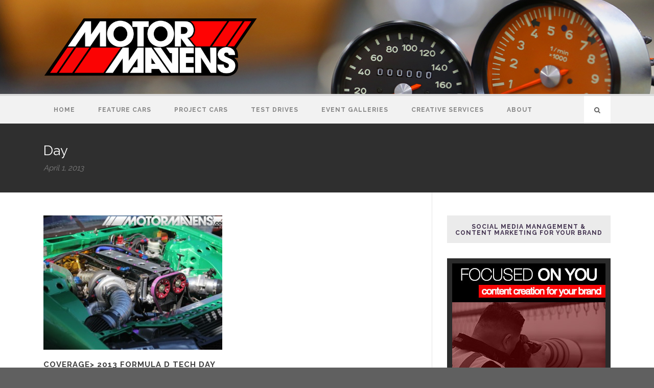

--- FILE ---
content_type: text/html; charset=UTF-8
request_url: http://motormavens.com/2013/04/01/
body_size: 8268
content:
<!DOCTYPE html>
<!--[if IE 7]><html class="ie ie7 ltie8 ltie9" lang="en-US" xmlns:fb="http://www.facebook.com/2008/fbml" xmlns:og="http://opengraphprotocol.org/schema/"><![endif]-->
<!--[if IE 8]><html class="ie ie8 ltie9" lang="en-US" xmlns:fb="http://www.facebook.com/2008/fbml" xmlns:og="http://opengraphprotocol.org/schema/"><![endif]-->
<!--[if !(IE 7) | !(IE 8)  ]><!-->
<html lang="en-US" xmlns:fb="http://www.facebook.com/2008/fbml" xmlns:og="http://opengraphprotocol.org/schema/">
<!--<![endif]-->

<head>
	<meta charset="UTF-8" />
	<meta name="viewport" content="initial-scale=1.0" />	
		
	<link rel="pingback" href="http://motormavens.com/xmlrpc.php" />
	<title>01 | April | 2013 | MotorMavens • Car Culture &amp; Photography</title>
<link rel="alternate" type="application/rss+xml" title="MotorMavens • Car Culture &amp; Photography &raquo; Feed" href="http://motormavens.com/feed/" />
<link rel="alternate" type="application/rss+xml" title="MotorMavens • Car Culture &amp; Photography &raquo; Comments Feed" href="http://motormavens.com/comments/feed/" />
		<script type="text/javascript">
			window._wpemojiSettings = {"baseUrl":"http:\/\/s.w.org\/images\/core\/emoji\/72x72\/","ext":".png","source":{"concatemoji":"http:\/\/motormavens.com\/wp-includes\/js\/wp-emoji-release.min.js?ver=4.3.34"}};
			!function(e,n,t){var a;function o(e){var t=n.createElement("canvas"),a=t.getContext&&t.getContext("2d");return!(!a||!a.fillText)&&(a.textBaseline="top",a.font="600 32px Arial","flag"===e?(a.fillText(String.fromCharCode(55356,56812,55356,56807),0,0),3e3<t.toDataURL().length):(a.fillText(String.fromCharCode(55357,56835),0,0),0!==a.getImageData(16,16,1,1).data[0]))}function i(e){var t=n.createElement("script");t.src=e,t.type="text/javascript",n.getElementsByTagName("head")[0].appendChild(t)}t.supports={simple:o("simple"),flag:o("flag")},t.DOMReady=!1,t.readyCallback=function(){t.DOMReady=!0},t.supports.simple&&t.supports.flag||(a=function(){t.readyCallback()},n.addEventListener?(n.addEventListener("DOMContentLoaded",a,!1),e.addEventListener("load",a,!1)):(e.attachEvent("onload",a),n.attachEvent("onreadystatechange",function(){"complete"===n.readyState&&t.readyCallback()})),(a=t.source||{}).concatemoji?i(a.concatemoji):a.wpemoji&&a.twemoji&&(i(a.twemoji),i(a.wpemoji)))}(window,document,window._wpemojiSettings);
		</script>
		<style type="text/css">
img.wp-smiley,
img.emoji {
	display: inline !important;
	border: none !important;
	box-shadow: none !important;
	height: 1em !important;
	width: 1em !important;
	margin: 0 .07em !important;
	vertical-align: -0.1em !important;
	background: none !important;
	padding: 0 !important;
}
</style>
<link rel='stylesheet' id='fbc_rc_widgets-style-css'  href='http://motormavens.com/wp-content/plugins/facebook-comments-for-wordpress/css/facebook-comments-widgets.css?ver=4.3.34' type='text/css' media='all' />
<link rel='stylesheet' id='contact-form-7-css'  href='http://motormavens.com/wp-content/plugins/contact-form-7/includes/css/styles.css?ver=4.3' type='text/css' media='all' />
<link rel='stylesheet' id='style-css'  href='http://motormavens.com/wp-content/themes/urbanmag-v1-01/style.css?ver=4.3.34' type='text/css' media='all' />
<link rel='stylesheet' id='Raleway-google-font-css'  href='http://fonts.googleapis.com/css?family=Raleway%3A100%2C200%2C300%2Cregular%2C500%2C600%2C700%2C800%2C900&#038;subset=latin&#038;ver=4.3.34' type='text/css' media='all' />
<link rel='stylesheet' id='Montserrat-google-font-css'  href='http://fonts.googleapis.com/css?family=Montserrat%3Aregular%2C700&#038;subset=latin&#038;ver=4.3.34' type='text/css' media='all' />
<link rel='stylesheet' id='superfish-css'  href='http://motormavens.com/wp-content/themes/urbanmag-v1-01/plugins/superfish/css/superfish.css?ver=4.3.34' type='text/css' media='all' />
<link rel='stylesheet' id='dlmenu-css'  href='http://motormavens.com/wp-content/themes/urbanmag-v1-01/plugins/dl-menu/component.css?ver=4.3.34' type='text/css' media='all' />
<link rel='stylesheet' id='font-awesome-css'  href='http://motormavens.com/wp-content/themes/urbanmag-v1-01/plugins/font-awesome-new/css/font-awesome.min.css?ver=4.3.34' type='text/css' media='all' />
<link rel='stylesheet' id='jquery-fancybox-css'  href='http://motormavens.com/wp-content/themes/urbanmag-v1-01/plugins/fancybox/jquery.fancybox.css?ver=4.3.34' type='text/css' media='all' />
<link rel='stylesheet' id='flexslider-css'  href='http://motormavens.com/wp-content/themes/urbanmag-v1-01/plugins/flexslider/flexslider.css?ver=4.3.34' type='text/css' media='all' />
<link rel='stylesheet' id='style-responsive-css'  href='http://motormavens.com/wp-content/themes/urbanmag-v1-01/stylesheet/style-responsive.css?ver=4.3.34' type='text/css' media='all' />
<link rel='stylesheet' id='style-custom-css'  href='http://motormavens.com/wp-content/themes/urbanmag-v1-01/stylesheet/style-custom.css?ver=4.3.34' type='text/css' media='all' />
<script type='text/javascript' src='http://motormavens.com/wp-includes/js/jquery/jquery.js?ver=1.11.3'></script>
<script type='text/javascript' src='http://motormavens.com/wp-includes/js/jquery/jquery-migrate.min.js?ver=1.2.1'></script>
<link rel="EditURI" type="application/rsd+xml" title="RSD" href="http://motormavens.com/xmlrpc.php?rsd" />
<link rel="wlwmanifest" type="application/wlwmanifest+xml" href="http://motormavens.com/wp-includes/wlwmanifest.xml" /> 
<meta name="generator" content="WordPress 4.3.34" />
<link rel='stylesheet' type='text/css' href='http://motormavens.com/wp-content/plugins/bookmarkify/more.css' /><meta property='og:title' content='' /><meta property='og:site_name' content='MotorMavens • Car Culture &amp; Photography' /><meta property='og:url' content='http://motormavens.com/2013-formula-drift-tech-day-and-car-meet/' /><meta property='og:type' content='article' /><meta property='fb:app_id' content='326431808231204'>
<!-- load the script for older ie version -->
<!--[if lt IE 9]>
<script src="http://motormavens.com/wp-content/themes/urbanmag-v1-01/javascript/html5.js" type="text/javascript"></script>
<script src="http://motormavens.com/wp-content/themes/urbanmag-v1-01/plugins/easy-pie-chart/excanvas.js" type="text/javascript"></script>
<![endif]-->
</head>

<body class="archive date">
<div class="body-wrapper  style-header-1 float-menu" data-home="http://motormavens.com" >
		
	<!-- top navigation -->
		
	
		<header class="gdlr-header-wrapper normal-header"  >

		<!-- logo -->
		<div class="gdlr-header-container container">
			<div class="gdlr-header-inner">
				<!-- logo -->
				<div class="gdlr-logo">
					<a href="http://motormavens.com" >
						<img src="http://motormavens.com/wp-content/uploads/2015/11/MM_logo247x41_011.png" alt="" width="800" height="181" />					</a>
					<div class="gdlr-responsive-navigation dl-menuwrapper" id="gdlr-responsive-navigation" ><button class="dl-trigger">Open Menu</button><ul id="menu-main-menu" class="dl-menu gdlr-main-mobile-menu"><li id="menu-item-23449" class="menu-item menu-item-type-post_type menu-item-object-page menu-item-23449"><a href="http://motormavens.com/">Home</a></li>
<li id="menu-item-23735" class="menu-item menu-item-type-taxonomy menu-item-object-category menu-item-23735"><a href="http://motormavens.com/category/feature-cars/">Feature Cars</a></li>
<li id="menu-item-27121" class="menu-item menu-item-type-taxonomy menu-item-object-category menu-item-27121"><a href="http://motormavens.com/category/project-cars/">Project Cars</a></li>
<li id="menu-item-23893" class="menu-item menu-item-type-taxonomy menu-item-object-category menu-item-23893"><a href="http://motormavens.com/category/test-drive/">Test Drives</a></li>
<li id="menu-item-23511" class="menu-item menu-item-type-taxonomy menu-item-object-category menu-item-23511"><a href="http://motormavens.com/category/coverage/">Event Galleries</a></li>
<li id="menu-item-26551" class="menu-item menu-item-type-post_type menu-item-object-page menu-item-26551"><a href="http://motormavens.com/creative-services/">Creative Services</a></li>
<li id="menu-item-23516" class="menu-item menu-item-type-custom menu-item-object-custom menu-item-23516"><a href="http://motormavens.com/about-us/">About</a></li>
</ul></div>				</div>
								<div class="clear"></div>
			</div>
		</div>
		<!-- navigation -->
		<div id="gdlr-header-substitute" ></div><div class="gdlr-navigation-wrapper"><div class="gdlr-navigation-container container"><div class="gdlr-navigation-gimmick" id="gdlr-navigation-gimmick"></div><nav class="gdlr-navigation gdlr-align-left" id="gdlr-main-navigation" role="navigation"><ul id="menu-main-menu-1" class="sf-menu gdlr-main-menu"><li  class="menu-item menu-item-type-post_type menu-item-object-page menu-item-23449menu-item menu-item-type-post_type menu-item-object-page menu-item-23449 gdlr-normal-menu"><a href="http://motormavens.com/">Home</a></li>
<li  class="menu-item menu-item-type-taxonomy menu-item-object-category menu-item-23735menu-item menu-item-type-taxonomy menu-item-object-category menu-item-23735 gdlr-normal-menu"><a href="http://motormavens.com/category/feature-cars/">Feature Cars</a></li>
<li  class="menu-item menu-item-type-taxonomy menu-item-object-category menu-item-27121menu-item menu-item-type-taxonomy menu-item-object-category menu-item-27121 gdlr-normal-menu"><a href="http://motormavens.com/category/project-cars/">Project Cars</a></li>
<li  class="menu-item menu-item-type-taxonomy menu-item-object-category menu-item-23893menu-item menu-item-type-taxonomy menu-item-object-category menu-item-23893 gdlr-normal-menu"><a href="http://motormavens.com/category/test-drive/">Test Drives</a></li>
<li  class="menu-item menu-item-type-taxonomy menu-item-object-category menu-item-23511menu-item menu-item-type-taxonomy menu-item-object-category menu-item-23511 gdlr-normal-menu"><a href="http://motormavens.com/category/coverage/">Event Galleries</a></li>
<li  class="menu-item menu-item-type-post_type menu-item-object-page menu-item-26551menu-item menu-item-type-post_type menu-item-object-page menu-item-26551 gdlr-normal-menu"><a href="http://motormavens.com/creative-services/">Creative Services</a></li>
<li  class="menu-item menu-item-type-custom menu-item-object-custom menu-item-23516menu-item menu-item-type-custom menu-item-object-custom menu-item-23516 gdlr-normal-menu"><a href="http://motormavens.com/about-us/">About</a></li>
</ul><i class="icon-search fa fa-search gdlr-menu-search-button" id="gdlr-menu-search-button" ></i>
<div class="gdlr-menu-search" id="gdlr-menu-search">
	<form method="get" id="searchform" action="http://motormavens.com/">
				<div class="search-text">
			<input type="text" value="Type Keywords" name="s" autocomplete="off" data-default="Type Keywords" />
		</div>
		<input type="submit" value="" />
		<div class="clear"></div>
	</form>	
</div>	
</nav><div class="clear"></div></div></div>		<div class="clear"></div>
	</header>
	
			<div class="gdlr-page-title-wrapper" >
			<div class="gdlr-page-title-container container" >
				<h3 class="gdlr-page-title">Day</h3>
								<h1 class="gdlr-page-caption">April 1, 2013</h1>
							</div>	
		</div>		
		<!-- is search -->	<div class="content-wrapper"><div class="gdlr-content">

		

	<div class="with-sidebar-wrapper">
		<div class="with-sidebar-container container">
			<div class="with-sidebar-left eight columns">
				<div class="with-sidebar-content twelve gdlr-item-start-content columns">
					<div class="blog-item-holder"><div class="gdlr-isotope" data-type="blog" data-layout="fitRows" ><div class="clear"></div><div class="six columns"><div class="gdlr-item gdlr-blog-grid"><div class="gdlr-ux gdlr-blog-grid-ux">
<article class="post-22038 post type-post status-publish format-standard has-post-thumbnail hentry category-coverage category-gallery tag-2jz tag-achilles tag-ae86 tag-audi tag-bmw tag-brz tag-cx tag-drive-m7 tag-e46 tag-emergency-hookers tag-falken tag-forgestar tag-forrest-wang tag-fr-s tag-frs tag-garrett-honeywell tag-garrett-turbo tag-gsr-autosport tag-hankook tag-hankook-tires tag-jeff-jones tag-lifeblasters tag-m3 tag-megan-racing tag-melygrace tag-meyssa-grace tag-mike-kim tag-mini tag-nissan tag-r8 tag-racing tag-rocket-bunny tag-scion tag-source-interlink tag-staycrushing tag-subaru tag-taka-aono tag-te27 tag-te37-sl tag-tomei tag-toyota tag-tra-kyoto tag-volk-racing">
	<div class="gdlr-standard-style">
		<div class="gdlr-blog-thumbnail "><a href="http://motormavens.com/2013-formula-drift-tech-day-and-car-meet/"> <img src="http://motormavens.com/wp-content/uploads/2013/04/IMG_9235-formula-d-tech-day-2013-source-interlink-forrest-wang-s14-2jz-240sx-dual-rear-caliper-nissan-workwheels-vskf-getnutslab-custom-monster-energy-catch-can-copy-400x300.jpg" alt="2JZGTE, Forrest Wang, 2JZ, turbo, boost bash, formula drift, FDLB, tech day" width="400" height="300" /></a></div>	
		<header class="post-header">
							<h3 class="gdlr-blog-title"><a href="http://motormavens.com/2013-formula-drift-tech-day-and-car-meet/">COVERAGE> 2013 Formula D Tech Day &#038; Car Meet</a></h3>
						<div class="clear"></div>
		</header><!-- entry-header -->
		
		<div class="gdlr-blog-info gdlr-info"><span class="gdlr-separator">/</span><div class="blog-info blog-date"><a href="http://motormavens.com/2013/04/01/">01 Apr 2013</a></div><span class="gdlr-separator">/</span><div class="blog-info blog-author"><a href="http://motormavens.com/author/mike-kim/" title="Posts by Mike Kim" rel="author">Mike Kim</a></div><span class="gdlr-separator">/</span><div class="blog-info blog-comment"><a href="http://motormavens.com/2013-formula-drift-tech-day-and-car-meet/#comments">8 Comments</a></div><div class="clear"></div></div><div class="gdlr-blog-content">Formula Drift always holds a Preseason Technical Inspection Day before the annual race season starts. The objection of the tech inspection is... <div class="clear"></div><a href="http://motormavens.com/2013-formula-drift-tech-day-and-car-meet/" class="excerpt-read-more">Read More<i class="fa fa-caret-right icon-caret-right"></i></a></div>	
	
		
	</div>
</article><!-- #post --></div></div></div><div class="clear"></div></div><div class="clear"></div></div>					</div>
				
				<div class="clear"></div>
			</div>
			
<div class="gdlr-sidebar gdlr-right-sidebar four columns">
	<div class="gdlr-item-start-content sidebar-right-item" >
	<div id="goodlayers-1-1-banner-widget-26" class="widget widget_goodlayers-1-1-banner-widget gdlr-item gdlr-widget"><h3 class="gdlr-widget-title">Social Media Management &#038; Content Marketing for YOUR Brand</h3><div class="clear"></div><div class="banner-widget1-1"><a href="https://www.antoniosureshot.com" target="_blank"><img src="http://motormavens.com/wp-content/uploads/2019/12/300x250-focused-on-you-banner-IMG_1092.jpg" alt="banner" /></a></div></div><div id="gdlr-video-widget-16" class="widget widget_gdlr-video-widget gdlr-item gdlr-widget"><h3 class="gdlr-widget-title">FEATURED VIDEO: Nisei Showoff</h3><div class="clear"></div><div class="gdlr-video-widget"><iframe src="//www.youtube.com/embed/MHlbsGgs_uk?wmode=transparent" width="300" height="168" ></iframe></div></div><div id="gdlr-post-slider-widget-9" class="widget widget_gdlr-post-slider-widget gdlr-item gdlr-widget"><h3 class="gdlr-widget-title">Automotive Archaeology</h3><div class="clear"></div><div class="gdlr-post-slider-widget"><div class="flexslider" ><ul class="slides" ><li><a href="http://motormavens.com/nissan-kgc210-japan-skyline-owned-by-john-oshima/" ><img src="http://motormavens.com/wp-content/uploads/2025/08/IMG_5239-Japan-Skyline-KGC210-John-Oshima-WM-300x200.jpg" alt="Japan Nissan Skyline KGC210 owned by John Oshima" width="300" height="200" /><div class="gdlr-caption-wrapper post-slider"><div class="gdlr-caption-title">Nissan KGC210 &#8220;Japan Skyline&#8221; owned by John Oshima</div></div></a></li><li><a href="http://motormavens.com/can-am-race-at-road-atlanta-1972-gordon-jolley/" ><img src="http://motormavens.com/wp-content/uploads/2020/03/Can-Am-Porsche-Audi-2-Championship-Race-Road-Atlanta-1972-Gordon-Jolley-300x211.png" alt="Can Am Road Atlanta 1972 vintage racing historic" width="300" height="211" /><div class="gdlr-caption-wrapper post-slider"><div class="gdlr-caption-title">Time Warp: Scenes From The 1972 Can-Am Race At Road Atlanta</div></div></a></li><li><a href="http://motormavens.com/john-morton-datsun-510-240z-at-riverside/" ><img src="http://motormavens.com/wp-content/uploads/2012/06/Datsun-240Z-Bob-Sharp-Racing-2-300x200.jpg" alt="Datsun, 240Z, Bob Sharp Racing" width="300" height="200" /><div class="gdlr-caption-wrapper post-slider"><div class="gdlr-caption-title">ARCHAEOLOGY> John Morton&#8217;s 510 &#038; 240Z at RIAM</div></div></a></li><li><a href="http://motormavens.com/mclaren-f1-at-1995-24-hours-of-le-mans/" ><img src="http://motormavens.com/wp-content/uploads/2012/01/Screen-Shot-2015-11-25-at-9.58.42-PM-300x151.png" alt="Ferrari F40 Le Mans" width="300" height="151" /><div class="gdlr-caption-wrapper post-slider"><div class="gdlr-caption-title">ARCHAEOLOGY> McLaren F1 at 1995 24 Hours of Le Mans</div></div></a></li><li><a href="http://motormavens.com/video-the-sounds-of-group-b-rally/" ><img src="http://motormavens.com/wp-content/uploads/2011/03/group-b-rally-audi-quattro-original-300x225.jpg" alt="group b, rally, world rally championship, wrc, audi, quattro" width="300" height="225" /><div class="gdlr-caption-wrapper post-slider"><div class="gdlr-caption-title">VIDEO> Sights and Sounds of Group B Rally</div></div></a></li><li><a href="http://motormavens.com/video-ari-vatanen-tears-through-the-isle-of-man/" ><img src="http://motormavens.com/wp-content/uploads/2011/03/Opel_Manta_400_Vatanen_01-300x204.jpg" alt="Opel, Manta, Ari Vatanen, rally, isle of man, manx rally" width="300" height="204" /><div class="gdlr-caption-wrapper post-slider"><div class="gdlr-caption-title">VIDEO> Ari Vatanen Tears Through the Isle of Man</div></div></a></li></ul></div></div></div><div id="goodlayers-1-1-banner-widget-35" class="widget widget_goodlayers-1-1-banner-widget gdlr-item gdlr-widget"><div class="banner-widget1-1"><a href="https://www.instagram.com/motormavens" target="_blank"><img src="http://motormavens.com/wp-content/uploads/2024/02/MotorMavens-Instagram-Banner-Screenshot-300.jpg" alt="banner" /></a></div></div><div id="gdlr-video-widget-15" class="widget widget_gdlr-video-widget gdlr-item gdlr-widget"><h3 class="gdlr-widget-title">Restored FJ40 Land Cruiser • Bilstein </h3><div class="clear"></div><div class="gdlr-video-widget"><iframe src="//www.youtube.com/embed/rw4D32rnI1Y?wmode=transparent" width="300" height="168" ></iframe></div></div><div id="gdlr-post-slider-widget-10" class="widget widget_gdlr-post-slider-widget gdlr-item gdlr-widget"><h3 class="gdlr-widget-title">FEATURED STORIES</h3><div class="clear"></div><div class="gdlr-post-slider-widget"><div class="flexslider" ><ul class="slides" ><li><a href="http://motormavens.com/hutchbilt-bmw-r80-skyway-boardracer-at-og-moto-show-ogmotoshow/" ><img src="http://motormavens.com/wp-content/uploads/2018/04/Hutchbilt-BMW-R80-Skyway-Boardracer-Cafe-Racer-Motorcycle-Jeremy-Hutch-OG-Moto-Show-OGmotoshow-AA1_0474-1800wm-700x400.jpg" alt="Hutchbilt, BMW R80, Skyway, Boardracer, Cafe Racer, Motorcycle, Jeremy Hutch, OG Moto Show, OGmotoshow , R80, caferacer, outliers guild" width="700" height="400" /><div class="gdlr-caption-wrapper post-slider"><div class="gdlr-caption-title">Hutchbilt BMW R80 Skyway Boardracer at OG Moto Show</div></div></a></li><li><a href="http://motormavens.com/king-of-the-hammers-2018/" ><img src="http://motormavens.com/wp-content/uploads/2018/03/AA1_2992-crop-1800wm-700x400.jpg" alt="King of the Hammers, Toyota 4Runner,4Runner,2g4r, Hammertown, KOH" width="700" height="400" /><div class="gdlr-caption-wrapper post-slider"><div class="gdlr-caption-title">Ultra 4 Racing King of The Hammers</div></div></a></li><li><a href="http://motormavens.com/global-time-attack-super-lap-battle-buttonwillow-raceway-2014/" ><img src="http://motormavens.com/wp-content/uploads/2014/11/Global-Time-Attack-Super-Lap-Battle-1L4A7142-copy-672x400.jpg" alt="" width="672" height="400" /><div class="gdlr-caption-wrapper post-slider"><div class="gdlr-caption-title">GALLERY> Global Time Attack Super Lap Battle</div></div></a></li><li><a href="http://motormavens.com/ten-years-of-formula-drift-atlanta/" ><img src="http://motormavens.com/wp-content/uploads/2013/05/Forsberg-Z34-Nissan-370Z-ANT_2174-copy-672x400.jpg" alt="Z34, 370Z, Nissan, Nismo, NOS Energy Drink, Chris Forsberg, Formula Drift" width="672" height="400" /><div class="gdlr-caption-wrapper post-slider"><div class="gdlr-caption-title">PERSPECTIVE> Ten Years Of Formula Drift Atlanta</div></div></a></li><li><a href="http://motormavens.com/speed-and-stance-auto-club-speedway-fontana-coverage/" ><img src="http://motormavens.com/wp-content/uploads/2013/05/speed-and-stance-IMG_2287-672x400.jpg" alt="" width="672" height="400" /><div class="gdlr-caption-wrapper post-slider"><div class="gdlr-caption-title">COVERAGE> Speed&#038;Stance Swarms SpeedVentures</div></div></a></li><li><a href="http://motormavens.com/1974-porsche-911-turbo-993-facelift-highway-341-hillclimb-hero/" ><img src="http://motormavens.com/wp-content/uploads/2013/01/IMG_2225-duck-porsche-911-copy-672x400.jpg" alt="" width="672" height="400" /><div class="gdlr-caption-wrapper post-slider"><div class="gdlr-caption-title">CENTER STAGE> Hwy 341 Hillclimb Hero Porsche</div></div></a></li></ul></div></div></div><div id="goodlayers-1-1-banner-widget-13" class="widget widget_goodlayers-1-1-banner-widget gdlr-item gdlr-widget"><h3 class="gdlr-widget-title">Antonio Alvendia on Speedhunters</h3><div class="clear"></div><div class="banner-widget1-1"><a href="http://www.speedhunters.com/author/antonioalvendia/" target="_blank"><img src="http://motormavens.com/wp-content/uploads/2020/02/Speedhunters-300px.jpg" alt="banner" /></a></div></div>	</div>
</div>
			<div class="clear"></div>
		</div>				
	</div>				

</div><!-- gdlr-content -->
		<div class="clear" ></div>
	</div><!-- content wrapper -->

		
	<footer class="footer-wrapper" >
				<div class="footer-container container">
										<div class="footer-column four columns" id="footer-widget-1" >
					<div id="gdlr-video-widget-8" class="widget widget_gdlr-video-widget gdlr-item gdlr-widget"><h3 class="gdlr-widget-title">More Stories from MOTORMAVENS</h3><div class="clear"></div><div class="gdlr-video-widget"><iframe src="//www.youtube.com/embed/-5vU00H2vMw?wmode=transparent" width="300" height="168" ></iframe></div></div><div id="gdlr-post-slider-widget-5" class="widget widget_gdlr-post-slider-widget gdlr-item gdlr-widget"><div class="gdlr-post-slider-widget"><div class="flexslider" ><ul class="slides" ><li><a href="http://motormavens.com/luftgekuhlt-air-cooled-porsches-on-a-pedestal/" ><img src="http://motormavens.com/wp-content/uploads/2019/06/Luftgekühlt-Porsche-917K-1DX23637-1920wmmm-530x358.jpg" alt="Luftgekühlt, Porsche 917K, Gulf Oil, Gulf Porsche" width="530" height="358" /><div class="gdlr-caption-wrapper post-slider"><div class="gdlr-caption-title">Luftgekühlt: Air Cooled Porsches On A Pedestal</div></div></a></li><li><a href="http://motormavens.com/female-bosozoku-bike-gangs-in-japan/" ><img src="http://motormavens.com/wp-content/uploads/2015/11/Screen-Shot-2015-11-29-at-10.57.06-AM-530x358.png" alt="bosozoku, female bosozoku, boso, motorcycle, bike gang, japanese gang, japanese bike gang, honda" width="530" height="358" /><div class="gdlr-caption-wrapper post-slider"><div class="gdlr-caption-title">Female Bosozoku Bike Gangs in Japan</div></div></a></li><li><a href="http://motormavens.com/le-rendezvous-toyota-champs-elysees-in-paris-france/" ><img src="http://motormavens.com/wp-content/uploads/2012/11/IMG_1961-paris-lovers-530x358.jpg" alt="Paris, France" width="530" height="358" /><div class="gdlr-caption-wrapper post-slider"><div class="gdlr-caption-title">CAR&#038;CULTURE> Le Rendez-Vous Toyota in Paris</div></div></a></li><li><a href="http://motormavens.com/jarama-vintage-car-festival-spain/" ><img src="http://motormavens.com/wp-content/uploads/2012/11/a1-530x358.jpg" alt="Porsche, Porsche 911, rally, lightpod" width="530" height="358" /><div class="gdlr-caption-wrapper post-slider"><div class="gdlr-caption-title">CAR&#038;CULTURE> MotorMavens Adventures in Spain</div></div></a></li><li><a href="http://motormavens.com/mclaren-beverly-hills-wilshire-mp412c-ron-dennis/" ><img src="http://motormavens.com/wp-content/uploads/2012/01/mclaren-beverly-hills-mp412c-mp4-12c-wilshire-IMG_7148-copy-530x358.jpg" alt="mclaren, mp4-12c, mclaren beverly hills" width="530" height="358" /><div class="gdlr-caption-wrapper post-slider"><div class="gdlr-caption-title">CAR&#038;CULTURE> McLaren Beverly Hills and The MP4-12C</div></div></a></li><li><a href="http://motormavens.com/coverage-northwest-nissans-golden-gardens-lucas-perez-yoshi-shindo-2011/" ><img src="http://motormavens.com/wp-content/uploads/2011/04/104-530x358.jpg" alt="RPS13, 180SX, 240Sx, S13" width="530" height="358" /><div class="gdlr-caption-wrapper post-slider"><div class="gdlr-caption-title">COVERAGE> Northwest Nissans Golden Gardens</div></div></a></li></ul></div></div></div>				</div>
										<div class="footer-column four columns" id="footer-widget-2" >
					<div id="gdlr-video-widget-6" class="widget widget_gdlr-video-widget gdlr-item gdlr-widget"><h3 class="gdlr-widget-title">Subscribe! MOTORMAVENS YouTube</h3><div class="clear"></div><div class="gdlr-video-widget"><iframe src="//www.youtube.com/embed/o7JAn7rFcvI?wmode=transparent" width="300" height="168" ></iframe></div></div><div id="gdlr-post-slider-widget-6" class="widget widget_gdlr-post-slider-widget gdlr-item gdlr-widget"><div class="gdlr-post-slider-widget"><div class="flexslider" ><ul class="slides" ><li><a href="http://motormavens.com/japanese-classic-car-show-queen-mary-2013/" ><img src="http://motormavens.com/wp-content/uploads/2013/09/IMG_0070-patrick-te27-530x358.jpg" alt="" width="530" height="358" /><div class="gdlr-caption-wrapper post-slider"><div class="gdlr-caption-title">COVERAGE> Japanese Classic Car Show in LBC</div></div></a></li><li><a href="http://motormavens.com/coverage-zen-garage-exhibition-in-little-tokyo-japanese-american-national-museum/" ><img src="http://motormavens.com/wp-content/uploads/2011/01/IMG_0229-zen-garage-japanese-american-national-museum-shinya-kimura-giant-robot-eric-nakamura-len-higa-motorcycle-copy-530x358.jpg" alt="shinya kimura, janm, japanese american national museum, zen garage, o2 motorworks, oni motorworks, cafe racer, giant robot" width="530" height="358" /><div class="gdlr-caption-wrapper post-slider"><div class="gdlr-caption-title">COVERAGE> Zen Garage Exhibition in Little Tokyo</div></div></a></li><li><a href="http://motormavens.com/coverage-more-mooneyes-lifestyle-at-irwindale/" ><img src="http://motormavens.com/wp-content/uploads/2010/12/IMG_9121_cavaliers-long-beach-mooneyes-2010-copy-530x358.jpg" alt="cavaliers long beach, border patrol, hot rod, traditional hot rod, mooneyes, whitewalls, mooneyes xmas party" width="530" height="358" /><div class="gdlr-caption-wrapper post-slider"><div class="gdlr-caption-title">COVERAGE> More Mooneyes Lifestyle at Irwindale</div></div></a></li><li><a href="http://motormavens.com/coverage-the-motor-mavens-mass-appeal-car-show/" ><img src="http://motormavens.com/wp-content/uploads/2010/12/IMG_8903_MotorMavens_Mass_Appeal_JZA80-Supra-copy-530x358.jpg" alt="JGTC, gt300, JZA80, SUPRA, DA9, ACURA, INTEGRA, SSR WHEELS, 5ZIGEN, DUNLOP, MOTORMAVENS" width="530" height="358" /><div class="gdlr-caption-wrapper post-slider"><div class="gdlr-caption-title">COVERAGE> MotorMavens Mass Appeal Experience!</div></div></a></li></ul></div></div></div>				</div>
										<div class="footer-column four columns" id="footer-widget-3" >
					<div id="text-9" class="widget widget_text gdlr-item gdlr-widget">			<div class="textwidget"><p><img src="http://motormavens.com/wp-content/uploads/2015/11/motormavens_whitelogo_01.png" alt="" style="width: 300px; margin-top: 5px;"/></p>
<p><i class="gdlr-icon fa fa-phone" style="color: #dddddd; font-size: 16px; " ></i>  Call Me, Maybe? Actually, sending a DM on @MOTORMAVENS Instagram is better.</p>
<p><i class="gdlr-icon fa fa-envelope" style="color: #dddddd; font-size: 16px; " ></i> motormavens@gmail.com</p>
<p>LET'S CONNECT!<br />
<a href="http://facebook.com/motormavens" target="_blank"><i class="gdlr-icon fa fa-facebook" style="color: #dddddd; font-size: 20px; " ></i></a> <a href="http://twitter.com/motormavens" target="_blank" ><i class="gdlr-icon fa fa-twitter" style="color: #dddddd; font-size: 20px; " ></i></a> <a href="http://youtube.com/motormavens" target="_blank"><i class="gdlr-icon fa fa-youtube" style="color: #dddddd; font-size: 20px; " ></i></a></p>
<p>Notice: All imagery and video content on this website are owned and copyrighted by their respective creators. Only photos marked with "MOTORMAVENS" watermark are owned and copyrighted by the MotorMavens Network, a division of Cipher Media Group LLC.</p>
</div>
		</div>				</div>
									<div class="clear"></div>
		</div>
				
				<div class="copyright-wrapper">
			<div class="copyright-container container">
				<div class="copyright-left">
					MOTORMAVENS is a member of the Cipher Media Group. 				</div>
				<div class="copyright-right">
					© 2015 Sureshot Ventures LLC. All Rights Reserved. #StayDRIVEN				</div>
				<div class="clear"></div>
			</div>
		</div>
			</footer>
	</div> <!-- body-wrapper -->
<!-- FB Pixel Code -->

<script>

!function(f,b,e,v,n,t,s){if(f.fbq)return;n=f.fbq=function(){n.callMethod?

n.callMethod.apply(n,arguments):n.queue.push(arguments)};if(!f._fbq)f._fbq=n;

n.push=n;n.loaded=!0;n.version='2.0';n.queue=[];t=b.createElement(e);t.async=!0;

t.src=v;s=b.getElementsByTagName(e)[0];s.parentNode.insertBefore(t,s)}(window,

document,'script','//connect.facebook.net/en_US/fbevents.js');

 

fbq('init', '1733784900187527');

fbq('track', "PageView");</script>

<noscript><img height="1" width="1" style="display:none"

src="https://www.facebook.com/tr?id=1733784900187527&ev=PageView&noscript=1"

/></noscript>

<!-- End FB Pixel Code -->
<script type="text/javascript"></script><script type='text/javascript' src='http://motormavens.com/wp-content/plugins/contact-form-7/includes/js/jquery.form.min.js?ver=3.51.0-2014.06.20'></script>
<script type='text/javascript'>
/* <![CDATA[ */
var _wpcf7 = {"loaderUrl":"http:\/\/motormavens.com\/wp-content\/plugins\/contact-form-7\/images\/ajax-loader.gif","sending":"Sending ...","cached":"1"};
/* ]]> */
</script>
<script type='text/javascript' src='http://motormavens.com/wp-content/plugins/contact-form-7/includes/js/scripts.js?ver=4.3'></script>
<script type='text/javascript' src='http://motormavens.com/wp-content/themes/urbanmag-v1-01/plugins/superfish/js/superfish.js?ver=1.0'></script>
<script type='text/javascript' src='http://motormavens.com/wp-includes/js/hoverIntent.min.js?ver=1.8.1'></script>
<script type='text/javascript' src='http://motormavens.com/wp-content/themes/urbanmag-v1-01/plugins/dl-menu/modernizr.custom.js?ver=1.0'></script>
<script type='text/javascript' src='http://motormavens.com/wp-content/themes/urbanmag-v1-01/plugins/dl-menu/jquery.dlmenu.js?ver=1.0'></script>
<script type='text/javascript' src='http://motormavens.com/wp-content/themes/urbanmag-v1-01/plugins/jquery.easing.js?ver=1.0'></script>
<script type='text/javascript' src='http://motormavens.com/wp-content/themes/urbanmag-v1-01/plugins/jquery.transit.min.js?ver=1.0'></script>
<script type='text/javascript' src='http://motormavens.com/wp-content/themes/urbanmag-v1-01/plugins/fancybox/jquery.fancybox.pack.js?ver=1.0'></script>
<script type='text/javascript' src='http://motormavens.com/wp-content/themes/urbanmag-v1-01/plugins/fancybox/helpers/jquery.fancybox-media.js?ver=1.0'></script>
<script type='text/javascript' src='http://motormavens.com/wp-content/themes/urbanmag-v1-01/plugins/fancybox/helpers/jquery.fancybox-thumbs.js?ver=1.0'></script>
<script type='text/javascript' src='http://motormavens.com/wp-content/themes/urbanmag-v1-01/plugins/flexslider/jquery.flexslider.js?ver=1.0'></script>
<script type='text/javascript' src='http://motormavens.com/wp-content/themes/urbanmag-v1-01/javascript/gdlr-script.js?ver=1.0'></script>
</body>
</html>

--- FILE ---
content_type: text/css
request_url: http://motormavens.com/wp-content/themes/urbanmag-v1-01/stylesheet/style-responsive.css?ver=4.3.34
body_size: 1607
content:
html body{ min-width: 300px; }

#gdlr-responsive-navigation{ display: none; }

@media only screen and (max-width: 1100px) {
	.gdlr-navigation-wrapper .gdlr-main-menu > li > a { padding-left: 10px; padding-right: 10px; }
	.gdlr-navigation-wrapper .gdlr-main-menu > li > a.sf-with-ul-pre, 
	.gdlr-navigation-wrapper .gdlr-main-menu > li > a.sf-with-ul { padding-right: 20px; }
	.gdlr-navigation-wrapper .gdlr-main-menu > li > a.sf-with-ul:after{ right: 6px; }
}

/*--- tablet only ---*/
@media only screen and (max-width: 959px) and (min-width: 768px) {
	.blog-top-featured-wrapper .gdlr-blog-widget .gdlr-blog-thumbnail { max-width: 100%;
		margin-right: 0px; margin-bottom: 15px; float: none; }
	.recent-post-widget .recent-post-widget-thumbnail { max-width: 100%; float: none; margin-bottom: 15px; }
}

/*--- tablet ---*/
@media only screen and (max-width: 959px) {
	body .container{ max-width: 768px; }	
	body .body-wrapper.gdlr-boxed-style { max-width: 808px; }
	
	.flex-direction-nav .flex-prev, .flex-direction-nav .flex-next { opacity: 1; }

	.gdlr-logo { margin: 0px auto !important; padding-top: 20px; padding-bottom: 20px; float: none; }
	.gdlr-logo-right-banner { margin-top: 0px !important; margin: 0px auto;  float: none; margin-bottom: 20px; }
	.gdlr-navigation-wrapper .gdlr-main-menu > li > a { padding: 19px 8px; font-size: 11px; }
	.gdlr-navigation-wrapper .gdlr-main-menu > li > a.sf-with-ul-pre, 
	.gdlr-navigation-wrapper .gdlr-main-menu > li > a.sf-with-ul { padding-right: 18px; }
	.gdlr-navigation-wrapper .gdlr-main-menu > li > a.sf-with-ul:after{ right: 5px; }

	.gdlr-fixed-header{ display: none; }

	.portfolio-item-wrapper .gdlr-outer-nav, .blog-item-wrapper .gdlr-outer-nav { display: none; }
	
	.gdlr-hide-in-tablet{ display: none; } 
	.gdlr-hide-in-tablet-mobile{ display: none; }
}

/*--- mobile landscape style ---*/
@media only screen and (max-width: 767px) {
	body .container{ max-width: 420px; }
	body .body-wrapper.gdlr-boxed-style { max-width: 460px; }
	body .body-wrapper{ overflow: hidden; }
	
	.one-ninth, .one-eighth, .one-seventh,.one-fifth,
	.two-fifth, .three-fifth, .four-fifth,
	.one, .two, .three, .four, .five, .six, .seven,
	.eight, .nine, .ten, .eleven, .twelve{ width: 100%; }	
	
	/*--- header ---*/
	.top-navigation-container{ text-align: center; line-height: 1; }
	.top-navigation-left{ float: none; }
	.top-navigation-right{ float: none; padding-bottom: 10px; }
	.top-navigation-right-text{ float: none; padding: 10px 0px; }
	.top-social-wrapper{ float: none; margin-left: 0px; display: inline-block; padding: 0px; }
	
	#gdlr-responsive-navigation { display: block; height: 0px; position: static; float: none; }
	#gdlr-responsive-navigation .dl-trigger{ position: absolute; right: 0px; top: 50%; margin-top: -20px; }
	.dl-menuwrapper > .dl-menu, 
	.dl-menuwrapper > .dl-submenu{ margin: 30px 0px 0px; width: 400px; text-align: left; }
	
	body .gdlr-logo{ float: none; position: relative; display: block; 
		padding-right: 80px; padding-top: 30px; padding-bottom: 30px; }
	body .gdlr-logo.gdlr-align-left #gdlr-responsive-navigation .dl-trigger,
	body .gdlr-logo.gdlr-align-right #gdlr-responsive-navigation .dl-trigger{ top: 45px; margin-top: 0px; }
	
	body .gdlr-logo-right-banner{ max-width: 100%; float: none; margin-top: 0px; margin-bottom: 30px; }
	
	.gdlr-navigation-wrapper{ display: none; }
	.gdlr-header-wrapper{ background: #111; position: relative; }
	
	/*--- stunning-text ---*/
	.gdlr-stunning-text-item{ text-align: center; }
	.gdlr-stunning-text-item.type-normal.gdlr-button-on{ padding-right: 0px; }
	.gdlr-stunning-text-item.type-normal .stunning-text-button{ position: static; margin-top: 0px; }
	.gdlr-stunning-text-item.with-padding.gdlr-button-on{ padding-right: 35px; }
	
	.gdlr-service-with-image-item .service-with-image-thumbnail { float: none; margin: 0px auto; }
	.gdlr-service-with-image-item .service-with-image-content-wrapper { text-align: center; } 
	
	.gdlr-feature-media-item.gdlr-left .feature-media-thumbnail{ float: none; width: auto; margin-right: 0px;}
	.gdlr-feature-media-item .feature-media-icon { display: none; }
	html .woocommerce ul.products li.product, html .woocommerce-page ul.products li.product { width: 99% !important; }
	
	/*--- blog-item ---*/
	.gdlr-blog-list-head-wrapper{ float: none; }
	.gdlr-blog-list-content-item{ overflow: visible; }
	
	.gdlr-blog-medium .gdlr-blog-thumbnail { margin-right: 0px; float: none; width: auto; }	

	.gdlr-item-start-content.sidebar-right-item { padding-top: 0px; padding-left: 0px; margin-left: 0px; border: none; }
	
	.gdlr-social-share a { margin-bottom: 10px; }
	.related-post-widget-item{ margin-bottom: 30px; }
	.single-post .gdlr-single-nav .previous-nav { width: auto; float: none; border: 0; text-align: center; margin-bottom: 15px; }
	.single-post .gdlr-single-nav .next-nav { width: auto; float: none; border: 0; text-align: center; }
	.gdlr-post-author .post-author-avartar{ float: none; text-align: center; border-radius: 0; margin-bottom: 20px; }
	
	/*--- slider ---*/
	.gdlr-caption-wrapper .gdlr-caption .gdlr-caption-text { display: none; }
	.gdlr-caption-wrapper .gdlr-caption .gdlr-caption-title { margin-bottom: 0px; font-size: 15px; }
	.gdlr-caption-wrapper .gdlr-caption { max-width: 100%; padding: 13px 12px; }	 
	
	.gdlr-item-title .gdlr-flex-prev { margin: 0px; position: absolute; 
		left: 0px; top: 50%; margin-top: -20px;}
	.gdlr-item-title .gdlr-flex-next{ margin: 0px; position: absolute; 
		right: 0px; top: 50%; margin-top: -20px; }	
	
	/*--- title item ---*/
	.gdlr-item-title-wrapper.pos-center .gdlr-item-title-gimmick { display: none; }
	.gdlr-item-title-wrapper.pos-icon.gdlr-right-text, 
	.gdlr-item-title-wrapper.pos-center.gdlr-right-text { padding: 0px; }
	.gdlr-item-title-wrapper > .nav-container { position: static; text-align: center; margin-top: 10px; }
	.gdlr-item-title-wrapper > .nav-container > .gdlr-right-text-link{ float: none; margin: 0px; }
	
	.gdlr-hide-in-tablet{ display: block; } 
	.gdlr-hide-in-mobile{ display: none; } 
}

/*--- mobile portrait style ---*/
@media only screen and (max-width: 419px) {
	/* body .container{ max-width: 300px; }
	body .body-wrapper.gdlr-boxed-style { max-width: 340px; } */ 
	
	.dl-menuwrapper .dl-menu, .dl-menuwrapper > .dl-submenu{ width: 300px; }
	
	.gdlr-item-title-head .gdlr-flex-prev,
	.gdlr-item-title-head .gdlr-flex-next{ display: none; }
}